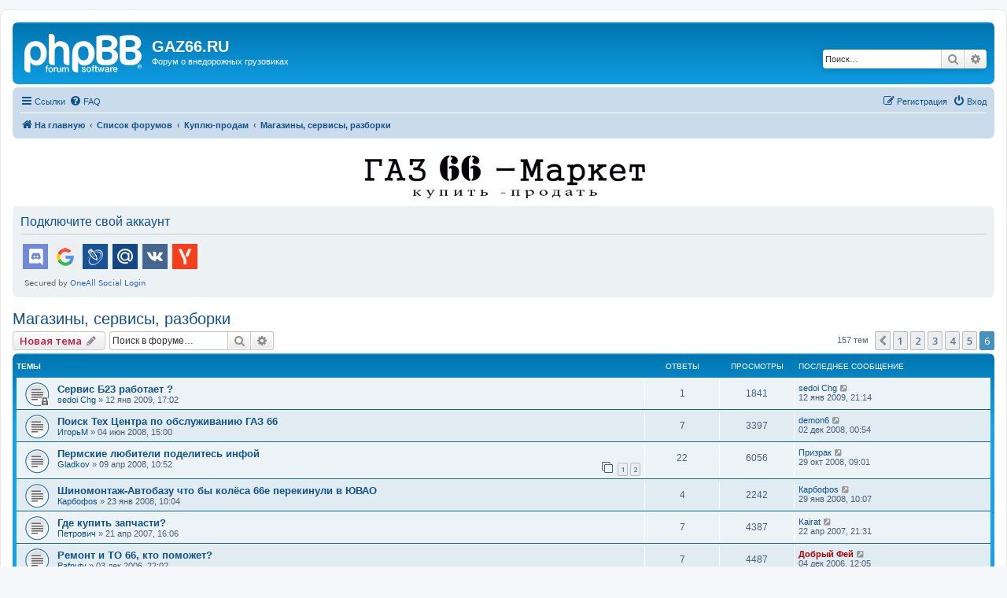

--- FILE ---
content_type: text/html; charset=UTF-8
request_url: https://gaz66.ru/forum3/viewforum.php?f=48&start=150
body_size: 9696
content:
<!DOCTYPE html>
<html dir="ltr" lang="ru">
<head>
<meta charset="utf-8" />
<meta http-equiv="X-UA-Compatible" content="IE=edge">
<meta name="viewport" content="width=device-width, initial-scale=1" />

<title>Магазины, сервисы, разборки - Страница 6 - GAZ66.RU</title>

	<link rel="alternate" type="application/atom+xml" title="Канал - GAZ66.RU" href="/forum3/app.php/feed?sid=00b170e2fe494cc2bd26dc8c1d79bf1e">	<link rel="alternate" type="application/atom+xml" title="Канал - Новости" href="/forum3/app.php/feed/news?sid=00b170e2fe494cc2bd26dc8c1d79bf1e">	<link rel="alternate" type="application/atom+xml" title="Канал - Все форумы" href="/forum3/app.php/feed/forums?sid=00b170e2fe494cc2bd26dc8c1d79bf1e">	<link rel="alternate" type="application/atom+xml" title="Канал - Новые темы" href="/forum3/app.php/feed/topics?sid=00b170e2fe494cc2bd26dc8c1d79bf1e">	<link rel="alternate" type="application/atom+xml" title="Канал - Активные темы" href="/forum3/app.php/feed/topics_active?sid=00b170e2fe494cc2bd26dc8c1d79bf1e">			
	<link rel="canonical" href="https://gaz66.ru/forum3/viewforum.php?f=48&amp;start=150">

<!--
	phpBB style name: prosilver
	Based on style:   prosilver (this is the default phpBB3 style)
	Original author:  Tom Beddard ( http://www.subBlue.com/ )
	Modified by:
-->

<script>
	WebFontConfig = {
		google: {
			families: ['Open+Sans:300,300i,400,400i,600,600i,700,700i,800,800i&subset=cyrillic,cyrillic-ext,greek,greek-ext,latin-ext,vietnamese']
		}
	};

	(function(d) {
		var wf = d.createElement('script'), s = d.scripts[0];
		wf.src = 'https://cdn.jsdelivr.net/npm/webfontloader@1.6.28/webfontloader.min.js';
		wf.async = true;
		s.parentNode.insertBefore(wf, s);
	})(document);
</script>
<link href="https://maxcdn.bootstrapcdn.com/font-awesome/4.7.0/css/font-awesome.min.css" rel="stylesheet">
<link href="./styles/prosilver/theme/stylesheet.css?assets_version=278" rel="stylesheet">
<link href="./styles/prosilver/theme/ru/stylesheet.css?assets_version=278" rel="stylesheet">




<!--[if lte IE 9]>
	<link href="./styles/prosilver/theme/tweaks.css?assets_version=278" rel="stylesheet">
<![endif]-->

	
<link href="./ext/forumflair/lftsdpstprfls/styles/prosilver/theme/lftsdpstprfls.css?assets_version=278" rel="stylesheet" media="screen">
<link href="./ext/phpbb/ads/styles/all/theme/phpbbads.css?assets_version=278" rel="stylesheet" media="screen">


 
		<!-- OneAll Social Login : http://www.oneall.com //-->
		<script type="text/javascript">
			// <![CDATA[		
				(function () {
					var oa = document.createElement('script'); oa.type = 'text/javascript'; 
					oa.async = true; oa.src = '//gaz66ru.api.oneall.com/socialize/library.js';
					var s = document.getElementsByTagName('script')[0]; s.parentNode.insertBefore(oa, s);
				})();
			// ]]>
		</script>


</head>
<body id="phpbb" class="nojs notouch section-viewforum ltr ">


<div id="wrap" class="wrap">
	<a id="top" class="top-anchor" accesskey="t"></a>
	<div id="page-header">
		<div class="headerbar" role="banner">
					<div class="inner">

			<div id="site-description" class="site-description">
		<a id="logo" class="logo" href="https://gaz66.ru/forum3/index.php" title="На главную">
					<span class="site_logo"></span>
				</a>
				<h1>GAZ66.RU</h1>
				<p>Форум о внедорожных грузовиках</p>
				<p class="skiplink"><a href="#start_here">Пропустить</a></p>
			</div>

									<div id="search-box" class="search-box search-header" role="search">
				<form action="./search.php?sid=00b170e2fe494cc2bd26dc8c1d79bf1e" method="get" id="search">
				<fieldset>
					<input name="keywords" id="keywords" type="search" maxlength="128" title="Ключевые слова" class="inputbox search tiny" size="20" value="" placeholder="Поиск…" />
					<button class="button button-search" type="submit" title="Поиск">
						<i class="icon fa-search fa-fw" aria-hidden="true"></i><span class="sr-only">Поиск</span>
					</button>
					<a href="./search.php?sid=00b170e2fe494cc2bd26dc8c1d79bf1e" class="button button-search-end" title="Расширенный поиск">
						<i class="icon fa-cog fa-fw" aria-hidden="true"></i><span class="sr-only">Расширенный поиск</span>
					</a>
					<input type="hidden" name="sid" value="00b170e2fe494cc2bd26dc8c1d79bf1e" />

				</fieldset>
				</form>
			</div>
						
			</div>
					</div>
				<div class="navbar" role="navigation">
	<div class="inner">

	<ul id="nav-main" class="nav-main linklist" role="menubar">

		<li id="quick-links" class="quick-links dropdown-container responsive-menu" data-skip-responsive="true">
			<a href="#" class="dropdown-trigger">
				<i class="icon fa-bars fa-fw" aria-hidden="true"></i><span>Ссылки</span>
			</a>
			<div class="dropdown">
				<div class="pointer"><div class="pointer-inner"></div></div>
				<ul class="dropdown-contents" role="menu">
					
											<li class="separator"></li>
																									<li>
								<a href="./search.php?search_id=unanswered&amp;sid=00b170e2fe494cc2bd26dc8c1d79bf1e" role="menuitem">
									<i class="icon fa-file-o fa-fw icon-gray" aria-hidden="true"></i><span>Темы без ответов</span>
								</a>
							</li>
							<li>
								<a href="./search.php?search_id=active_topics&amp;sid=00b170e2fe494cc2bd26dc8c1d79bf1e" role="menuitem">
									<i class="icon fa-file-o fa-fw icon-blue" aria-hidden="true"></i><span>Активные темы</span>
								</a>
							</li>
							<li class="separator"></li>
							<li>
								<a href="./search.php?sid=00b170e2fe494cc2bd26dc8c1d79bf1e" role="menuitem">
									<i class="icon fa-search fa-fw" aria-hidden="true"></i><span>Поиск</span>
								</a>
							</li>
					
										<li class="separator"></li>

									</ul>
			</div>
		</li>

				<li data-skip-responsive="true">
			<a href="/forum3/app.php/help/faq?sid=00b170e2fe494cc2bd26dc8c1d79bf1e" rel="help" title="Часто задаваемые вопросы" role="menuitem">
				<i class="icon fa-question-circle fa-fw" aria-hidden="true"></i><span>FAQ</span>
			</a>
		</li>
						
			<li class="rightside"  data-skip-responsive="true">
			<a href="./ucp.php?mode=login&amp;redirect=viewforum.php%3Ff%3D48%26start%3D150&amp;sid=00b170e2fe494cc2bd26dc8c1d79bf1e" title="Вход" accesskey="x" role="menuitem">
				<i class="icon fa-power-off fa-fw" aria-hidden="true"></i><span>Вход</span>
			</a>
		</li>
					<li class="rightside" data-skip-responsive="true">
				<a href="./ucp.php?mode=register&amp;sid=00b170e2fe494cc2bd26dc8c1d79bf1e" role="menuitem">
					<i class="icon fa-pencil-square-o  fa-fw" aria-hidden="true"></i><span>Регистрация</span>
				</a>
			</li>
						</ul>

	<ul id="nav-breadcrumbs" class="nav-breadcrumbs linklist navlinks" role="menubar">
				
		
		<li class="breadcrumbs" itemscope itemtype="https://schema.org/BreadcrumbList">

							<span class="crumb" itemtype="https://schema.org/ListItem" itemprop="itemListElement" itemscope><a itemprop="item" href="https://gaz66.ru/forum3/index.php" data-navbar-reference="home"><i class="icon fa-home fa-fw" aria-hidden="true"></i><span itemprop="name">На главную</span></a><meta itemprop="position" content="1" /></span>
			
							<span class="crumb" itemtype="https://schema.org/ListItem" itemprop="itemListElement" itemscope><a itemprop="item" href="./index.php?sid=00b170e2fe494cc2bd26dc8c1d79bf1e" accesskey="h" data-navbar-reference="index"><span itemprop="name">Список форумов</span></a><meta itemprop="position" content="2" /></span>

											
								<span class="crumb" itemtype="https://schema.org/ListItem" itemprop="itemListElement" itemscope data-forum-id="47"><a itemprop="item" href="./viewforum.php?f=47&amp;sid=00b170e2fe494cc2bd26dc8c1d79bf1e"><span itemprop="name">Куплю-продам</span></a><meta itemprop="position" content="3" /></span>
															
								<span class="crumb" itemtype="https://schema.org/ListItem" itemprop="itemListElement" itemscope data-forum-id="48"><a itemprop="item" href="./viewforum.php?f=48&amp;sid=00b170e2fe494cc2bd26dc8c1d79bf1e"><span itemprop="name">Магазины, сервисы, разборки</span></a><meta itemprop="position" content="4" /></span>
							
					</li>

		
					<li class="rightside responsive-search">
				<a href="./search.php?sid=00b170e2fe494cc2bd26dc8c1d79bf1e" title="Параметры расширенного поиска" role="menuitem">
					<i class="icon fa-search fa-fw" aria-hidden="true"></i><span class="sr-only">Поиск</span>
				</a>
			</li>
			</ul>

	</div>
</div>
	</div>

		<div class="phpbb-ads-center" style="margin: 10px 0;" data-phpbb-ads-id="1">
		<a href="https://market2.gaz66.ru"><img src="https://gaz66.ru/b1.jpg" width="400"></a>
	</div>

	<a id="start_here" class="anchor"></a>
	<div id="page-body" class="page-body" role="main">
		
		 
	<div class="panel">
		<div class="inner">
			<div class="content">
									<h2 class="login-title">Подключите свой аккаунт</h2>
								<div class="oneall_social_login_providers" id="oneall_social_login_overall_header_content_before_803531"></div>
					<!-- OneAll Social Login : http://www.oneall.com //-->
					<script type="text/javascript">
						// <![CDATA[					            
							var _oneall = _oneall || [];
							_oneall.push(['social_login', 'set_providers', ['discord','google','livejournal','mailru','vkontakte','yandex']]);	
							_oneall.push(['social_login', 'set_callback_uri', 'https://gaz66.ru/forum3/viewforum.php?f=48&start=150']);				
							_oneall.push(['social_login', 'set_custom_css_uri', (("https:" == document.location.protocol) ? "https://secure" : "http://public") + '.oneallcdn.com/css/api/socialize/themes/phpbb/default.css']);
							_oneall.push(['social_login', 'do_render_ui', 'oneall_social_login_overall_header_content_before_803531']);
						// ]]>
					</script>		
			</div>
		</div>
</div>
	<script>
		var u_phpbb_ads_click = '\/forum3\/app.php\/adsclick\/0';
	</script>
	<h2 class="forum-title"><a href="./viewforum.php?f=48&amp;start=150&amp;sid=00b170e2fe494cc2bd26dc8c1d79bf1e">Магазины, сервисы, разборки</a></h2>
<div>
	<!-- NOTE: remove the style="display: none" when you want to have the forum description on the forum body -->
	<div style="display: none !important;">Координаты магазинов запчастей и мест добычи деталек, отзывы, комментарии.<br /></div>	</div>



	<div class="action-bar bar-top">

				
		<a href="./posting.php?mode=post&amp;f=48&amp;sid=00b170e2fe494cc2bd26dc8c1d79bf1e" class="button" title="Новая тема">
							<span>Новая тема</span> <i class="icon fa-pencil fa-fw" aria-hidden="true"></i>
					</a>
				
			<div class="search-box" role="search">
			<form method="get" id="forum-search" action="./search.php?sid=00b170e2fe494cc2bd26dc8c1d79bf1e">
			<fieldset>
				<input class="inputbox search tiny" type="search" name="keywords" id="search_keywords" size="20" placeholder="Поиск в форуме…" />
				<button class="button button-search" type="submit" title="Поиск">
					<i class="icon fa-search fa-fw" aria-hidden="true"></i><span class="sr-only">Поиск</span>
				</button>
				<a href="./search.php?fid%5B%5D=48&amp;sid=00b170e2fe494cc2bd26dc8c1d79bf1e" class="button button-search-end" title="Расширенный поиск">
					<i class="icon fa-cog fa-fw" aria-hidden="true"></i><span class="sr-only">Расширенный поиск</span>
				</a>
				<input type="hidden" name="fid[0]" value="48" />
<input type="hidden" name="sid" value="00b170e2fe494cc2bd26dc8c1d79bf1e" />

			</fieldset>
			</form>
		</div>
	
	<div class="pagination">
				157 тем
					<ul>
			<li class="arrow previous"><a class="button button-icon-only" href="./viewforum.php?f=48&amp;sid=00b170e2fe494cc2bd26dc8c1d79bf1e&amp;start=120" rel="prev" role="button"><i class="icon fa-chevron-left fa-fw" aria-hidden="true"></i><span class="sr-only">Пред.</span></a></li>
				<li><a class="button" href="./viewforum.php?f=48&amp;sid=00b170e2fe494cc2bd26dc8c1d79bf1e" role="button">1</a></li>
				<li><a class="button" href="./viewforum.php?f=48&amp;sid=00b170e2fe494cc2bd26dc8c1d79bf1e&amp;start=30" role="button">2</a></li>
				<li><a class="button" href="./viewforum.php?f=48&amp;sid=00b170e2fe494cc2bd26dc8c1d79bf1e&amp;start=60" role="button">3</a></li>
				<li><a class="button" href="./viewforum.php?f=48&amp;sid=00b170e2fe494cc2bd26dc8c1d79bf1e&amp;start=90" role="button">4</a></li>
				<li><a class="button" href="./viewforum.php?f=48&amp;sid=00b170e2fe494cc2bd26dc8c1d79bf1e&amp;start=120" role="button">5</a></li>
			<li class="active"><span>6</span></li>
	</ul>
			</div>

	</div>




	
			<div class="forumbg">
		<div class="inner">
		<ul class="topiclist">
			<li class="header">
				<dl class="row-item">
					<dt><div class="list-inner">Темы</div></dt>
					<dd class="posts">Ответы</dd>
					<dd class="views">Просмотры</dd>
					<dd class="lastpost"><span>Последнее сообщение</span></dd>
				</dl>
			</li>
		</ul>
		<ul class="topiclist topics">
	
				<li class="row bg1">
						<dl class="row-item topic_read_locked">
				<dt title="Эта тема закрыта, вы не можете редактировать и оставлять сообщения в ней.">
										<div class="list-inner">
																		<a href="./viewtopic.php?t=6578&amp;sid=00b170e2fe494cc2bd26dc8c1d79bf1e" class="topictitle">Сервис Б23 работает ?</a>																								<br />
						
												<div class="responsive-show" style="display: none;">
							Последнее сообщение  <a href="./memberlist.php?mode=viewprofile&amp;u=7851&amp;sid=00b170e2fe494cc2bd26dc8c1d79bf1e" class="username">sedoi Chg</a> &laquo; <a href="./viewtopic.php?p=39401&amp;sid=00b170e2fe494cc2bd26dc8c1d79bf1e#p39401" title="Перейти к последнему сообщению"><time datetime="2009-01-12T18:14:21+00:00">12 янв 2009, 21:14</time></a>
													</div>
														<span class="responsive-show left-box" style="display: none;">Ответы: <strong>1</strong></span>
													
						<div class="topic-poster responsive-hide left-box">
																												 <a href="./memberlist.php?mode=viewprofile&amp;u=7851&amp;sid=00b170e2fe494cc2bd26dc8c1d79bf1e" class="username">sedoi Chg</a> &raquo; <time datetime="2009-01-12T14:02:34+00:00">12 янв 2009, 17:02</time>
																				</div>

						
						    					</div>
				</dt>
				<dd class="posts">1 <dfn>Ответы</dfn></dd>
				<dd class="views">1841 <dfn>Просмотры</dfn></dd>
				<dd class="lastpost">
					<span><dfn>Последнее сообщение </dfn> <a href="./memberlist.php?mode=viewprofile&amp;u=7851&amp;sid=00b170e2fe494cc2bd26dc8c1d79bf1e" class="username">sedoi Chg</a>													<a href="./viewtopic.php?p=39401&amp;sid=00b170e2fe494cc2bd26dc8c1d79bf1e#p39401" title="Перейти к последнему сообщению">
								<i class="icon fa-external-link-square fa-fw icon-lightgray icon-md" aria-hidden="true"></i><span class="sr-only"></span>
							</a>
												<br /><time datetime="2009-01-12T18:14:21+00:00">12 янв 2009, 21:14</time>
					</span>
				</dd>
			</dl>
					</li>
		
	

	
	
				<li class="row bg2">
						<dl class="row-item topic_read">
				<dt title="Нет непрочитанных сообщений">
										<div class="list-inner">
																		<a href="./viewtopic.php?t=5732&amp;sid=00b170e2fe494cc2bd26dc8c1d79bf1e" class="topictitle">Поиск Тех Центра по обслуживанию ГАЗ 66</a>																								<br />
						
												<div class="responsive-show" style="display: none;">
							Последнее сообщение  <a href="./memberlist.php?mode=viewprofile&amp;u=5602&amp;sid=00b170e2fe494cc2bd26dc8c1d79bf1e" class="username">demon6</a> &laquo; <a href="./viewtopic.php?p=36747&amp;sid=00b170e2fe494cc2bd26dc8c1d79bf1e#p36747" title="Перейти к последнему сообщению"><time datetime="2008-12-01T21:54:04+00:00">02 дек 2008, 00:54</time></a>
													</div>
														<span class="responsive-show left-box" style="display: none;">Ответы: <strong>7</strong></span>
													
						<div class="topic-poster responsive-hide left-box">
																												 <a href="./memberlist.php?mode=viewprofile&amp;u=7303&amp;sid=00b170e2fe494cc2bd26dc8c1d79bf1e" class="username">ИгорьМ</a> &raquo; <time datetime="2008-06-04T11:00:05+00:00">04 июн 2008, 15:00</time>
																				</div>

						
						    					</div>
				</dt>
				<dd class="posts">7 <dfn>Ответы</dfn></dd>
				<dd class="views">3397 <dfn>Просмотры</dfn></dd>
				<dd class="lastpost">
					<span><dfn>Последнее сообщение </dfn> <a href="./memberlist.php?mode=viewprofile&amp;u=5602&amp;sid=00b170e2fe494cc2bd26dc8c1d79bf1e" class="username">demon6</a>													<a href="./viewtopic.php?p=36747&amp;sid=00b170e2fe494cc2bd26dc8c1d79bf1e#p36747" title="Перейти к последнему сообщению">
								<i class="icon fa-external-link-square fa-fw icon-lightgray icon-md" aria-hidden="true"></i><span class="sr-only"></span>
							</a>
												<br /><time datetime="2008-12-01T21:54:04+00:00">02 дек 2008, 00:54</time>
					</span>
				</dd>
			</dl>
					</li>
		
	

	
	
				<li class="row bg1">
						<dl class="row-item topic_read">
				<dt title="Нет непрочитанных сообщений">
										<div class="list-inner">
																		<a href="./viewtopic.php?t=5507&amp;sid=00b170e2fe494cc2bd26dc8c1d79bf1e" class="topictitle">Пермские любители поделитесь инфой</a>																								<br />
						
												<div class="responsive-show" style="display: none;">
							Последнее сообщение  <a href="./memberlist.php?mode=viewprofile&amp;u=7471&amp;sid=00b170e2fe494cc2bd26dc8c1d79bf1e" class="username">Призрак</a> &laquo; <a href="./viewtopic.php?p=34413&amp;sid=00b170e2fe494cc2bd26dc8c1d79bf1e#p34413" title="Перейти к последнему сообщению"><time datetime="2008-10-29T06:01:08+00:00">29 окт 2008, 09:01</time></a>
													</div>
														<span class="responsive-show left-box" style="display: none;">Ответы: <strong>22</strong></span>
													
						<div class="topic-poster responsive-hide left-box">
																												 <a href="./memberlist.php?mode=viewprofile&amp;u=7428&amp;sid=00b170e2fe494cc2bd26dc8c1d79bf1e" class="username">Gladkov</a> &raquo; <time datetime="2008-04-09T06:52:32+00:00">09 апр 2008, 10:52</time>
																				</div>

												<div class="pagination">
							<span><i class="icon fa-clone fa-fw" aria-hidden="true"></i></span>
							<ul>
															<li><a class="button" href="./viewtopic.php?t=5507&amp;sid=00b170e2fe494cc2bd26dc8c1d79bf1e">1</a></li>
																							<li><a class="button" href="./viewtopic.php?t=5507&amp;sid=00b170e2fe494cc2bd26dc8c1d79bf1e&amp;start=20">2</a></li>
																																													</ul>
						</div>
						
						    					</div>
				</dt>
				<dd class="posts">22 <dfn>Ответы</dfn></dd>
				<dd class="views">6056 <dfn>Просмотры</dfn></dd>
				<dd class="lastpost">
					<span><dfn>Последнее сообщение </dfn> <a href="./memberlist.php?mode=viewprofile&amp;u=7471&amp;sid=00b170e2fe494cc2bd26dc8c1d79bf1e" class="username">Призрак</a>													<a href="./viewtopic.php?p=34413&amp;sid=00b170e2fe494cc2bd26dc8c1d79bf1e#p34413" title="Перейти к последнему сообщению">
								<i class="icon fa-external-link-square fa-fw icon-lightgray icon-md" aria-hidden="true"></i><span class="sr-only"></span>
							</a>
												<br /><time datetime="2008-10-29T06:01:08+00:00">29 окт 2008, 09:01</time>
					</span>
				</dd>
			</dl>
					</li>
		
	

	
	
				<li class="row bg2">
						<dl class="row-item topic_read">
				<dt title="Нет непрочитанных сообщений">
										<div class="list-inner">
																		<a href="./viewtopic.php?t=5289&amp;sid=00b170e2fe494cc2bd26dc8c1d79bf1e" class="topictitle">Шиномонтаж-Автобазу что бы колёса 66е перекинули в ЮВАО</a>																								<br />
						
												<div class="responsive-show" style="display: none;">
							Последнее сообщение  <a href="./memberlist.php?mode=viewprofile&amp;u=7053&amp;sid=00b170e2fe494cc2bd26dc8c1d79bf1e" class="username">Карбофоs</a> &laquo; <a href="./viewtopic.php?p=21900&amp;sid=00b170e2fe494cc2bd26dc8c1d79bf1e#p21900" title="Перейти к последнему сообщению"><time datetime="2008-01-29T07:07:11+00:00">29 янв 2008, 10:07</time></a>
													</div>
														<span class="responsive-show left-box" style="display: none;">Ответы: <strong>4</strong></span>
													
						<div class="topic-poster responsive-hide left-box">
																												 <a href="./memberlist.php?mode=viewprofile&amp;u=7053&amp;sid=00b170e2fe494cc2bd26dc8c1d79bf1e" class="username">Карбофоs</a> &raquo; <time datetime="2008-01-23T07:04:09+00:00">23 янв 2008, 10:04</time>
																				</div>

						
						    					</div>
				</dt>
				<dd class="posts">4 <dfn>Ответы</dfn></dd>
				<dd class="views">2242 <dfn>Просмотры</dfn></dd>
				<dd class="lastpost">
					<span><dfn>Последнее сообщение </dfn> <a href="./memberlist.php?mode=viewprofile&amp;u=7053&amp;sid=00b170e2fe494cc2bd26dc8c1d79bf1e" class="username">Карбофоs</a>													<a href="./viewtopic.php?p=21900&amp;sid=00b170e2fe494cc2bd26dc8c1d79bf1e#p21900" title="Перейти к последнему сообщению">
								<i class="icon fa-external-link-square fa-fw icon-lightgray icon-md" aria-hidden="true"></i><span class="sr-only"></span>
							</a>
												<br /><time datetime="2008-01-29T07:07:11+00:00">29 янв 2008, 10:07</time>
					</span>
				</dd>
			</dl>
					</li>
		
	

	
	
				<li class="row bg1">
						<dl class="row-item topic_read">
				<dt title="Нет непрочитанных сообщений">
										<div class="list-inner">
																		<a href="./viewtopic.php?t=2925&amp;sid=00b170e2fe494cc2bd26dc8c1d79bf1e" class="topictitle">Где купить запчасти?</a>																								<br />
						
												<div class="responsive-show" style="display: none;">
							Последнее сообщение  <a href="./memberlist.php?mode=viewprofile&amp;u=138&amp;sid=00b170e2fe494cc2bd26dc8c1d79bf1e" class="username">Kairat</a> &laquo; <a href="./viewtopic.php?p=13047&amp;sid=00b170e2fe494cc2bd26dc8c1d79bf1e#p13047" title="Перейти к последнему сообщению"><time datetime="2007-04-22T17:31:14+00:00">22 апр 2007, 21:31</time></a>
													</div>
														<span class="responsive-show left-box" style="display: none;">Ответы: <strong>7</strong></span>
													
						<div class="topic-poster responsive-hide left-box">
																												 <a href="./memberlist.php?mode=viewprofile&amp;u=3092&amp;sid=00b170e2fe494cc2bd26dc8c1d79bf1e" class="username">Петрович</a> &raquo; <time datetime="2007-04-21T12:06:44+00:00">21 апр 2007, 16:06</time>
																				</div>

						
						    					</div>
				</dt>
				<dd class="posts">7 <dfn>Ответы</dfn></dd>
				<dd class="views">4387 <dfn>Просмотры</dfn></dd>
				<dd class="lastpost">
					<span><dfn>Последнее сообщение </dfn> <a href="./memberlist.php?mode=viewprofile&amp;u=138&amp;sid=00b170e2fe494cc2bd26dc8c1d79bf1e" class="username">Kairat</a>													<a href="./viewtopic.php?p=13047&amp;sid=00b170e2fe494cc2bd26dc8c1d79bf1e#p13047" title="Перейти к последнему сообщению">
								<i class="icon fa-external-link-square fa-fw icon-lightgray icon-md" aria-hidden="true"></i><span class="sr-only"></span>
							</a>
												<br /><time datetime="2007-04-22T17:31:14+00:00">22 апр 2007, 21:31</time>
					</span>
				</dd>
			</dl>
					</li>
		
	

	
	
				<li class="row bg2">
						<dl class="row-item topic_read">
				<dt title="Нет непрочитанных сообщений">
										<div class="list-inner">
																		<a href="./viewtopic.php?t=1915&amp;sid=00b170e2fe494cc2bd26dc8c1d79bf1e" class="topictitle">Ремонт и ТО 66, кто поможет?</a>																								<br />
						
												<div class="responsive-show" style="display: none;">
							Последнее сообщение  <a href="./memberlist.php?mode=viewprofile&amp;u=3&amp;sid=00b170e2fe494cc2bd26dc8c1d79bf1e" style="color: #AA0000;" class="username-coloured">Добрый Фей</a> &laquo; <a href="./viewtopic.php?p=8855&amp;sid=00b170e2fe494cc2bd26dc8c1d79bf1e#p8855" title="Перейти к последнему сообщению"><time datetime="2006-12-04T09:05:54+00:00">04 дек 2006, 12:05</time></a>
													</div>
														<span class="responsive-show left-box" style="display: none;">Ответы: <strong>7</strong></span>
													
						<div class="topic-poster responsive-hide left-box">
																												 <a href="./memberlist.php?mode=viewprofile&amp;u=1477&amp;sid=00b170e2fe494cc2bd26dc8c1d79bf1e" class="username">Pafnuty</a> &raquo; <time datetime="2006-12-03T19:02:49+00:00">03 дек 2006, 22:02</time>
																				</div>

						
						    					</div>
				</dt>
				<dd class="posts">7 <dfn>Ответы</dfn></dd>
				<dd class="views">4487 <dfn>Просмотры</dfn></dd>
				<dd class="lastpost">
					<span><dfn>Последнее сообщение </dfn> <a href="./memberlist.php?mode=viewprofile&amp;u=3&amp;sid=00b170e2fe494cc2bd26dc8c1d79bf1e" style="color: #AA0000;" class="username-coloured">Добрый Фей</a>													<a href="./viewtopic.php?p=8855&amp;sid=00b170e2fe494cc2bd26dc8c1d79bf1e#p8855" title="Перейти к последнему сообщению">
								<i class="icon fa-external-link-square fa-fw icon-lightgray icon-md" aria-hidden="true"></i><span class="sr-only"></span>
							</a>
												<br /><time datetime="2006-12-04T09:05:54+00:00">04 дек 2006, 12:05</time>
					</span>
				</dd>
			</dl>
					</li>
		
	

	
	
				<li class="row bg1">
						<dl class="row-item topic_read">
				<dt title="Нет непрочитанных сообщений">
										<div class="list-inner">
																		<a href="./viewtopic.php?t=13&amp;sid=00b170e2fe494cc2bd26dc8c1d79bf1e" class="topictitle">Здравствуйте,Подскажите хороший магазин запчастей на шишигу</a>																								<br />
						
												<div class="responsive-show" style="display: none;">
							Последнее сообщение  <a href="./memberlist.php?mode=viewprofile&amp;u=2&amp;sid=00b170e2fe494cc2bd26dc8c1d79bf1e" style="color: #669933;" class="username-coloured">gaz66ru9</a> &laquo; <a href="./viewtopic.php?p=24&amp;sid=00b170e2fe494cc2bd26dc8c1d79bf1e#p24" title="Перейти к последнему сообщению"><time datetime="2004-12-15T06:35:36+00:00">15 дек 2004, 09:35</time></a>
													</div>
														<span class="responsive-show left-box" style="display: none;">Ответы: <strong>1</strong></span>
													
						<div class="topic-poster responsive-hide left-box">
																												 <span class="username">Сергей</span> &raquo; <time datetime="2004-12-13T23:40:30+00:00">14 дек 2004, 02:40</time>
																				</div>

						
						    					</div>
				</dt>
				<dd class="posts">1 <dfn>Ответы</dfn></dd>
				<dd class="views">3584 <dfn>Просмотры</dfn></dd>
				<dd class="lastpost">
					<span><dfn>Последнее сообщение </dfn> <a href="./memberlist.php?mode=viewprofile&amp;u=2&amp;sid=00b170e2fe494cc2bd26dc8c1d79bf1e" style="color: #669933;" class="username-coloured">gaz66ru9</a>													<a href="./viewtopic.php?p=24&amp;sid=00b170e2fe494cc2bd26dc8c1d79bf1e#p24" title="Перейти к последнему сообщению">
								<i class="icon fa-external-link-square fa-fw icon-lightgray icon-md" aria-hidden="true"></i><span class="sr-only"></span>
							</a>
												<br /><time datetime="2004-12-15T06:35:36+00:00">15 дек 2004, 09:35</time>
					</span>
				</dd>
			</dl>
					</li>
		
				</ul>
		</div>
	</div>
	

	<div class="action-bar bar-bottom">
					
			<a href="./posting.php?mode=post&amp;f=48&amp;sid=00b170e2fe494cc2bd26dc8c1d79bf1e" class="button" title="Новая тема">
							<span>Новая тема</span> <i class="icon fa-pencil fa-fw" aria-hidden="true"></i>
						</a>

					
					<form method="post" action="./viewforum.php?f=48&amp;start=150&amp;sid=00b170e2fe494cc2bd26dc8c1d79bf1e">
			<div class="dropdown-container dropdown-container-left dropdown-button-control sort-tools">
	<span title="Настройки отображения и сортировки" class="button button-secondary dropdown-trigger dropdown-select">
		<i class="icon fa-sort-amount-asc fa-fw" aria-hidden="true"></i>
		<span class="caret"><i class="icon fa-sort-down fa-fw" aria-hidden="true"></i></span>
	</span>
	<div class="dropdown hidden">
		<div class="pointer"><div class="pointer-inner"></div></div>
		<div class="dropdown-contents">
			<fieldset class="display-options">
							<label>Показать: <select name="st" id="st"><option value="0" selected="selected">Все темы</option><option value="1">1 день</option><option value="7">7 дней</option><option value="14">2 недели</option><option value="30">1 месяц</option><option value="90">3 месяца</option><option value="180">6 месяцев</option><option value="365">1 год</option></select></label>
								<label>Поле сортировки: <select name="sk" id="sk"><option value="a">Автор</option><option value="t" selected="selected">Время размещения</option><option value="r">Ответы</option><option value="s">Заголовок</option><option value="v">Просмотры</option></select></label>
				<label>Порядок: <select name="sd" id="sd"><option value="a">по возрастанию</option><option value="d" selected="selected">по убыванию</option></select></label>
								<hr class="dashed" />
				<input type="submit" class="button2" name="sort" value="Перейти" />
						</fieldset>
		</div>
	</div>
</div>
			</form>
		
		<div class="pagination">
						157 тем
							<ul>
			<li class="arrow previous"><a class="button button-icon-only" href="./viewforum.php?f=48&amp;sid=00b170e2fe494cc2bd26dc8c1d79bf1e&amp;start=120" rel="prev" role="button"><i class="icon fa-chevron-left fa-fw" aria-hidden="true"></i><span class="sr-only">Пред.</span></a></li>
				<li><a class="button" href="./viewforum.php?f=48&amp;sid=00b170e2fe494cc2bd26dc8c1d79bf1e" role="button">1</a></li>
				<li><a class="button" href="./viewforum.php?f=48&amp;sid=00b170e2fe494cc2bd26dc8c1d79bf1e&amp;start=30" role="button">2</a></li>
				<li><a class="button" href="./viewforum.php?f=48&amp;sid=00b170e2fe494cc2bd26dc8c1d79bf1e&amp;start=60" role="button">3</a></li>
				<li><a class="button" href="./viewforum.php?f=48&amp;sid=00b170e2fe494cc2bd26dc8c1d79bf1e&amp;start=90" role="button">4</a></li>
				<li><a class="button" href="./viewforum.php?f=48&amp;sid=00b170e2fe494cc2bd26dc8c1d79bf1e&amp;start=120" role="button">5</a></li>
			<li class="active"><span>6</span></li>
	</ul>
					</div>
	</div>


<div class="action-bar actions-jump">
		<p class="jumpbox-return">
		<a href="./index.php?sid=00b170e2fe494cc2bd26dc8c1d79bf1e" class="left-box arrow-left" accesskey="r">
			<i class="icon fa-angle-left fa-fw icon-black" aria-hidden="true"></i><span>Вернуться к списку форумов</span>
		</a>
	</p>
	
		<div class="jumpbox dropdown-container dropdown-container-right dropdown-up dropdown-left dropdown-button-control" id="jumpbox">
			<span title="Перейти" class="button button-secondary dropdown-trigger dropdown-select">
				<span>Перейти</span>
				<span class="caret"><i class="icon fa-sort-down fa-fw" aria-hidden="true"></i></span>
			</span>
		<div class="dropdown">
			<div class="pointer"><div class="pointer-inner"></div></div>
			<ul class="dropdown-contents">
																				<li><a href="./viewforum.php?f=25&amp;sid=00b170e2fe494cc2bd26dc8c1d79bf1e" class="jumpbox-cat-link"> <span> Железо</span></a></li>
																<li><a href="./viewforum.php?f=74&amp;sid=00b170e2fe494cc2bd26dc8c1d79bf1e" class="jumpbox-sub-link"><span class="spacer"></span> <span>&#8627; &nbsp; ГАЗ-66</span></a></li>
																<li><a href="./viewforum.php?f=13&amp;sid=00b170e2fe494cc2bd26dc8c1d79bf1e" class="jumpbox-sub-link"><span class="spacer"></span><span class="spacer"></span> <span>&#8627; &nbsp; Бензиновые двигатели</span></a></li>
																<li><a href="./viewforum.php?f=41&amp;sid=00b170e2fe494cc2bd26dc8c1d79bf1e" class="jumpbox-sub-link"><span class="spacer"></span><span class="spacer"></span><span class="spacer"></span> <span>&#8627; &nbsp; Двигатель</span></a></li>
																<li><a href="./viewforum.php?f=42&amp;sid=00b170e2fe494cc2bd26dc8c1d79bf1e" class="jumpbox-sub-link"><span class="spacer"></span><span class="spacer"></span><span class="spacer"></span> <span>&#8627; &nbsp; Система питания</span></a></li>
																<li><a href="./viewforum.php?f=43&amp;sid=00b170e2fe494cc2bd26dc8c1d79bf1e" class="jumpbox-sub-link"><span class="spacer"></span><span class="spacer"></span><span class="spacer"></span> <span>&#8627; &nbsp; Система выпуска</span></a></li>
																<li><a href="./viewforum.php?f=44&amp;sid=00b170e2fe494cc2bd26dc8c1d79bf1e" class="jumpbox-sub-link"><span class="spacer"></span><span class="spacer"></span><span class="spacer"></span> <span>&#8627; &nbsp; Система охлаждения</span></a></li>
																<li><a href="./viewforum.php?f=98&amp;sid=00b170e2fe494cc2bd26dc8c1d79bf1e" class="jumpbox-sub-link"><span class="spacer"></span><span class="spacer"></span><span class="spacer"></span> <span>&#8627; &nbsp; Система смазки</span></a></li>
																<li><a href="./viewforum.php?f=12&amp;sid=00b170e2fe494cc2bd26dc8c1d79bf1e" class="jumpbox-sub-link"><span class="spacer"></span><span class="spacer"></span> <span>&#8627; &nbsp; Электрика</span></a></li>
																<li><a href="./viewforum.php?f=37&amp;sid=00b170e2fe494cc2bd26dc8c1d79bf1e" class="jumpbox-sub-link"><span class="spacer"></span><span class="spacer"></span><span class="spacer"></span> <span>&#8627; &nbsp; Система освещения</span></a></li>
																<li><a href="./viewforum.php?f=45&amp;sid=00b170e2fe494cc2bd26dc8c1d79bf1e" class="jumpbox-sub-link"><span class="spacer"></span><span class="spacer"></span><span class="spacer"></span> <span>&#8627; &nbsp; Система зажигания</span></a></li>
																<li><a href="./viewforum.php?f=11&amp;sid=00b170e2fe494cc2bd26dc8c1d79bf1e" class="jumpbox-sub-link"><span class="spacer"></span><span class="spacer"></span> <span>&#8627; &nbsp; Ходовая</span></a></li>
																<li><a href="./viewforum.php?f=29&amp;sid=00b170e2fe494cc2bd26dc8c1d79bf1e" class="jumpbox-sub-link"><span class="spacer"></span><span class="spacer"></span><span class="spacer"></span> <span>&#8627; &nbsp; Трансмиссия</span></a></li>
																<li><a href="./viewforum.php?f=30&amp;sid=00b170e2fe494cc2bd26dc8c1d79bf1e" class="jumpbox-sub-link"><span class="spacer"></span><span class="spacer"></span><span class="spacer"></span> <span>&#8627; &nbsp; Механизмы управления</span></a></li>
																<li><a href="./viewforum.php?f=31&amp;sid=00b170e2fe494cc2bd26dc8c1d79bf1e" class="jumpbox-sub-link"><span class="spacer"></span><span class="spacer"></span><span class="spacer"></span> <span>&#8627; &nbsp; Ходовая часть</span></a></li>
																<li><a href="./viewforum.php?f=32&amp;sid=00b170e2fe494cc2bd26dc8c1d79bf1e" class="jumpbox-sub-link"><span class="spacer"></span><span class="spacer"></span><span class="spacer"></span> <span>&#8627; &nbsp; Система регулирования давления в шинах</span></a></li>
																<li><a href="./viewforum.php?f=14&amp;sid=00b170e2fe494cc2bd26dc8c1d79bf1e" class="jumpbox-sub-link"><span class="spacer"></span><span class="spacer"></span> <span>&#8627; &nbsp; Кабина, рама, борт</span></a></li>
																<li><a href="./viewforum.php?f=55&amp;sid=00b170e2fe494cc2bd26dc8c1d79bf1e" class="jumpbox-sub-link"><span class="spacer"></span> <span>&#8627; &nbsp; Урал</span></a></li>
																<li><a href="./viewforum.php?f=71&amp;sid=00b170e2fe494cc2bd26dc8c1d79bf1e" class="jumpbox-sub-link"><span class="spacer"></span><span class="spacer"></span> <span>&#8627; &nbsp; Двигатель</span></a></li>
																<li><a href="./viewforum.php?f=72&amp;sid=00b170e2fe494cc2bd26dc8c1d79bf1e" class="jumpbox-sub-link"><span class="spacer"></span><span class="spacer"></span> <span>&#8627; &nbsp; Трансмиссия и системы управления</span></a></li>
																<li><a href="./viewforum.php?f=73&amp;sid=00b170e2fe494cc2bd26dc8c1d79bf1e" class="jumpbox-sub-link"><span class="spacer"></span><span class="spacer"></span> <span>&#8627; &nbsp; Кузов, кабина</span></a></li>
																<li><a href="./viewforum.php?f=52&amp;sid=00b170e2fe494cc2bd26dc8c1d79bf1e" class="jumpbox-sub-link"><span class="spacer"></span> <span>&#8627; &nbsp; ЗиЛ</span></a></li>
																<li><a href="./viewforum.php?f=76&amp;sid=00b170e2fe494cc2bd26dc8c1d79bf1e" class="jumpbox-sub-link"><span class="spacer"></span><span class="spacer"></span> <span>&#8627; &nbsp; Двигатель</span></a></li>
																<li><a href="./viewforum.php?f=77&amp;sid=00b170e2fe494cc2bd26dc8c1d79bf1e" class="jumpbox-sub-link"><span class="spacer"></span><span class="spacer"></span> <span>&#8627; &nbsp; Трансмиссия и системы управления</span></a></li>
																<li><a href="./viewforum.php?f=78&amp;sid=00b170e2fe494cc2bd26dc8c1d79bf1e" class="jumpbox-sub-link"><span class="spacer"></span><span class="spacer"></span> <span>&#8627; &nbsp; Кузов, кабина</span></a></li>
																<li><a href="./viewforum.php?f=82&amp;sid=00b170e2fe494cc2bd26dc8c1d79bf1e" class="jumpbox-sub-link"><span class="spacer"></span> <span>&#8627; &nbsp; Unimog</span></a></li>
																<li><a href="./viewforum.php?f=83&amp;sid=00b170e2fe494cc2bd26dc8c1d79bf1e" class="jumpbox-sub-link"><span class="spacer"></span> <span>&#8627; &nbsp; TATRA</span></a></li>
																<li><a href="./viewforum.php?f=99&amp;sid=00b170e2fe494cc2bd26dc8c1d79bf1e" class="jumpbox-sub-link"><span class="spacer"></span> <span>&#8627; &nbsp; КАЗ 4540 и прочие</span></a></li>
																<li><a href="./viewforum.php?f=17&amp;sid=00b170e2fe494cc2bd26dc8c1d79bf1e" class="jumpbox-sub-link"><span class="spacer"></span> <span>&#8627; &nbsp; Дизельные двигатели</span></a></li>
																<li><a href="./viewforum.php?f=28&amp;sid=00b170e2fe494cc2bd26dc8c1d79bf1e" class="jumpbox-sub-link"><span class="spacer"></span><span class="spacer"></span> <span>&#8627; &nbsp; Д24Х и модификации</span></a></li>
																<li><a href="./viewforum.php?f=2&amp;sid=00b170e2fe494cc2bd26dc8c1d79bf1e" class="jumpbox-sub-link"><span class="spacer"></span> <span>&#8627; &nbsp; Технический форум</span></a></li>
																<li><a href="./viewforum.php?f=35&amp;sid=00b170e2fe494cc2bd26dc8c1d79bf1e" class="jumpbox-sub-link"><span class="spacer"></span><span class="spacer"></span> <span>&#8627; &nbsp; Лебедки, КОМы, блоки, крановое оборудование</span></a></li>
																<li><a href="./viewforum.php?f=33&amp;sid=00b170e2fe494cc2bd26dc8c1d79bf1e" class="jumpbox-sub-link"><span class="spacer"></span><span class="spacer"></span> <span>&#8627; &nbsp; КУНГи, вахтовки, фургоны</span></a></li>
																<li><a href="./viewforum.php?f=15&amp;sid=00b170e2fe494cc2bd26dc8c1d79bf1e" class="jumpbox-sub-link"><span class="spacer"></span><span class="spacer"></span> <span>&#8627; &nbsp; Инструмент, специальное и дополнительное оборудование</span></a></li>
																<li><a href="./viewforum.php?f=36&amp;sid=00b170e2fe494cc2bd26dc8c1d79bf1e" class="jumpbox-sub-link"><span class="spacer"></span><span class="spacer"></span> <span>&#8627; &nbsp; Отопление, вентиляция, кондиционирование</span></a></li>
																<li><a href="./viewforum.php?f=46&amp;sid=00b170e2fe494cc2bd26dc8c1d79bf1e" class="jumpbox-sub-link"><span class="spacer"></span><span class="spacer"></span> <span>&#8627; &nbsp; Радиосвязь, навигаторы.</span></a></li>
																<li><a href="./viewforum.php?f=79&amp;sid=00b170e2fe494cc2bd26dc8c1d79bf1e" class="jumpbox-sub-link"><span class="spacer"></span><span class="spacer"></span> <span>&#8627; &nbsp; Покраска, антикор, шумо и виброизоляция</span></a></li>
																<li><a href="./viewforum.php?f=85&amp;sid=00b170e2fe494cc2bd26dc8c1d79bf1e" class="jumpbox-sub-link"><span class="spacer"></span><span class="spacer"></span> <span>&#8627; &nbsp; Помогите опознать.</span></a></li>
																<li><a href="./viewforum.php?f=92&amp;sid=00b170e2fe494cc2bd26dc8c1d79bf1e" class="jumpbox-sub-link"><span class="spacer"></span><span class="spacer"></span> <span>&#8627; &nbsp; Библиотека</span></a></li>
																<li><a href="./viewforum.php?f=50&amp;sid=00b170e2fe494cc2bd26dc8c1d79bf1e" class="jumpbox-sub-link"><span class="spacer"></span> <span>&#8627; &nbsp; Другая внедорожная техника</span></a></li>
																<li><a href="./viewforum.php?f=60&amp;sid=00b170e2fe494cc2bd26dc8c1d79bf1e" class="jumpbox-sub-link"><span class="spacer"></span><span class="spacer"></span> <span>&#8627; &nbsp; ГАЗ</span></a></li>
																<li><a href="./viewforum.php?f=54&amp;sid=00b170e2fe494cc2bd26dc8c1d79bf1e" class="jumpbox-sub-link"><span class="spacer"></span><span class="spacer"></span> <span>&#8627; &nbsp; КамАЗ</span></a></li>
																<li><a href="./viewforum.php?f=53&amp;sid=00b170e2fe494cc2bd26dc8c1d79bf1e" class="jumpbox-sub-link"><span class="spacer"></span><span class="spacer"></span> <span>&#8627; &nbsp; КрАЗ</span></a></li>
																<li><a href="./viewforum.php?f=59&amp;sid=00b170e2fe494cc2bd26dc8c1d79bf1e" class="jumpbox-sub-link"><span class="spacer"></span><span class="spacer"></span> <span>&#8627; &nbsp; МАЗ</span></a></li>
																<li><a href="./viewforum.php?f=64&amp;sid=00b170e2fe494cc2bd26dc8c1d79bf1e" class="jumpbox-sub-link"><span class="spacer"></span><span class="spacer"></span> <span>&#8627; &nbsp; НИВА</span></a></li>
																<li><a href="./viewforum.php?f=63&amp;sid=00b170e2fe494cc2bd26dc8c1d79bf1e" class="jumpbox-sub-link"><span class="spacer"></span><span class="spacer"></span> <span>&#8627; &nbsp; ПАЗ</span></a></li>
																<li><a href="./viewforum.php?f=62&amp;sid=00b170e2fe494cc2bd26dc8c1d79bf1e" class="jumpbox-sub-link"><span class="spacer"></span><span class="spacer"></span> <span>&#8627; &nbsp; УАЗ</span></a></li>
																<li><a href="./viewforum.php?f=58&amp;sid=00b170e2fe494cc2bd26dc8c1d79bf1e" class="jumpbox-sub-link"><span class="spacer"></span><span class="spacer"></span> <span>&#8627; &nbsp; Иномарки</span></a></li>
																<li><a href="./viewforum.php?f=56&amp;sid=00b170e2fe494cc2bd26dc8c1d79bf1e" class="jumpbox-sub-link"><span class="spacer"></span><span class="spacer"></span> <span>&#8627; &nbsp; Трактора и самоделки</span></a></li>
																<li><a href="./viewforum.php?f=57&amp;sid=00b170e2fe494cc2bd26dc8c1d79bf1e" class="jumpbox-sub-link"><span class="spacer"></span><span class="spacer"></span> <span>&#8627; &nbsp; Мототехника</span></a></li>
																<li><a href="./viewforum.php?f=61&amp;sid=00b170e2fe494cc2bd26dc8c1d79bf1e" class="jumpbox-sub-link"><span class="spacer"></span><span class="spacer"></span> <span>&#8627; &nbsp; Военная техника</span></a></li>
																<li><a href="./viewforum.php?f=26&amp;sid=00b170e2fe494cc2bd26dc8c1d79bf1e" class="jumpbox-cat-link"> <span> Клуб</span></a></li>
																<li><a href="./viewforum.php?f=24&amp;sid=00b170e2fe494cc2bd26dc8c1d79bf1e" class="jumpbox-sub-link"><span class="spacer"></span> <span>&#8627; &nbsp; Внедорожно-караванные вести</span></a></li>
																<li><a href="./viewforum.php?f=4&amp;sid=00b170e2fe494cc2bd26dc8c1d79bf1e" class="jumpbox-sub-link"><span class="spacer"></span> <span>&#8627; &nbsp; Встречи и путешествия: планы, расписание, отчеты.</span></a></li>
																<li><a href="./viewforum.php?f=16&amp;sid=00b170e2fe494cc2bd26dc8c1d79bf1e" class="jumpbox-sub-link"><span class="spacer"></span> <span>&#8627; &nbsp; ОХОТА и РЫБАЛКА</span></a></li>
																<li><a href="./viewforum.php?f=8&amp;sid=00b170e2fe494cc2bd26dc8c1d79bf1e" class="jumpbox-sub-link"><span class="spacer"></span> <span>&#8627; &nbsp; Разное</span></a></li>
																<li><a href="./viewforum.php?f=10&amp;sid=00b170e2fe494cc2bd26dc8c1d79bf1e" class="jumpbox-sub-link"><span class="spacer"></span> <span>&#8627; &nbsp; Полезные ссылки</span></a></li>
																<li><a href="./viewforum.php?f=51&amp;sid=00b170e2fe494cc2bd26dc8c1d79bf1e" class="jumpbox-sub-link"><span class="spacer"></span> <span>&#8627; &nbsp; Моя машина</span></a></li>
																<li><a href="./viewforum.php?f=101&amp;sid=00b170e2fe494cc2bd26dc8c1d79bf1e" class="jumpbox-sub-link"><span class="spacer"></span><span class="spacer"></span> <span>&#8627; &nbsp; Урал</span></a></li>
																<li><a href="./viewforum.php?f=102&amp;sid=00b170e2fe494cc2bd26dc8c1d79bf1e" class="jumpbox-sub-link"><span class="spacer"></span><span class="spacer"></span> <span>&#8627; &nbsp; Зил</span></a></li>
																<li><a href="./viewforum.php?f=103&amp;sid=00b170e2fe494cc2bd26dc8c1d79bf1e" class="jumpbox-sub-link"><span class="spacer"></span><span class="spacer"></span> <span>&#8627; &nbsp; Автобусы</span></a></li>
																<li><a href="./viewforum.php?f=105&amp;sid=00b170e2fe494cc2bd26dc8c1d79bf1e" class="jumpbox-sub-link"><span class="spacer"></span><span class="spacer"></span> <span>&#8627; &nbsp; Камаз</span></a></li>
																<li><a href="./viewforum.php?f=104&amp;sid=00b170e2fe494cc2bd26dc8c1d79bf1e" class="jumpbox-sub-link"><span class="spacer"></span><span class="spacer"></span> <span>&#8627; &nbsp; Иномарки</span></a></li>
																<li><a href="./viewforum.php?f=106&amp;sid=00b170e2fe494cc2bd26dc8c1d79bf1e" class="jumpbox-sub-link"><span class="spacer"></span><span class="spacer"></span> <span>&#8627; &nbsp; Прочее</span></a></li>
																<li><a href="./viewforum.php?f=69&amp;sid=00b170e2fe494cc2bd26dc8c1d79bf1e" class="jumpbox-sub-link"><span class="spacer"></span> <span>&#8627; &nbsp; МАГАЗИН</span></a></li>
																<li><a href="./viewforum.php?f=47&amp;sid=00b170e2fe494cc2bd26dc8c1d79bf1e" class="jumpbox-cat-link"> <span> Куплю-продам</span></a></li>
																<li><a href="./viewforum.php?f=6&amp;sid=00b170e2fe494cc2bd26dc8c1d79bf1e" class="jumpbox-sub-link"><span class="spacer"></span> <span>&#8627; &nbsp; Барахолка</span></a></li>
																<li><a href="./viewforum.php?f=38&amp;sid=00b170e2fe494cc2bd26dc8c1d79bf1e" class="jumpbox-sub-link"><span class="spacer"></span><span class="spacer"></span> <span>&#8627; &nbsp; Автомобили и прицепы</span></a></li>
																<li><a href="./viewforum.php?f=40&amp;sid=00b170e2fe494cc2bd26dc8c1d79bf1e" class="jumpbox-sub-link"><span class="spacer"></span><span class="spacer"></span> <span>&#8627; &nbsp; КУНГи, платформы, фургоны</span></a></li>
																<li><a href="./viewforum.php?f=80&amp;sid=00b170e2fe494cc2bd26dc8c1d79bf1e" class="jumpbox-sub-link"><span class="spacer"></span><span class="spacer"></span> <span>&#8627; &nbsp; ОПТ</span></a></li>
																<li><a href="./viewforum.php?f=88&amp;sid=00b170e2fe494cc2bd26dc8c1d79bf1e" class="jumpbox-sub-link"><span class="spacer"></span><span class="spacer"></span><span class="spacer"></span> <span>&#8627; &nbsp; san</span></a></li>
																<li><a href="./viewforum.php?f=89&amp;sid=00b170e2fe494cc2bd26dc8c1d79bf1e" class="jumpbox-sub-link"><span class="spacer"></span><span class="spacer"></span><span class="spacer"></span> <span>&#8627; &nbsp; Продажа автозапчастей для ГАЗ/ЗИЛ/УРАЛ</span></a></li>
																<li><a href="./viewforum.php?f=97&amp;sid=00b170e2fe494cc2bd26dc8c1d79bf1e" class="jumpbox-sub-link"><span class="spacer"></span><span class="spacer"></span> <span>&#8627; &nbsp; Запчасти</span></a></li>
																<li><a href="./viewforum.php?f=48&amp;sid=00b170e2fe494cc2bd26dc8c1d79bf1e" class="jumpbox-sub-link"><span class="spacer"></span> <span>&#8627; &nbsp; Магазины, сервисы, разборки</span></a></li>
																<li><a href="./viewforum.php?f=81&amp;sid=00b170e2fe494cc2bd26dc8c1d79bf1e" class="jumpbox-sub-link"><span class="spacer"></span> <span>&#8627; &nbsp; КУПЛЮ</span></a></li>
																<li><a href="./viewforum.php?f=3&amp;sid=00b170e2fe494cc2bd26dc8c1d79bf1e" class="jumpbox-sub-link"><span class="spacer"></span> <span>&#8627; &nbsp; Сайтостроение</span></a></li>
											</ul>
		</div>
	</div>

	</div>



	<div class="stat-block permissions">
		<h3>Права доступа</h3>
		<p>Вы <strong>не можете</strong> начинать темы<br />Вы <strong>не можете</strong> отвечать на сообщения<br />Вы <strong>не можете</strong> редактировать свои сообщения<br />Вы <strong>не можете</strong> удалять свои сообщения<br />Вы <strong>не можете</strong> добавлять вложения<br /></p>
	</div>

			</div>

	<div style="margin: 10px 0; clear: both;" data-phpbb-ads-id="4">
		<html>
<head>
<!-- Это заголовок страницы. -->
<!-- Yandex Native Ads -->
<script>window.yaContextCb=window.yaContextCb||[]</script>
<script src="https://yandex.ru/ads/system/context.js" async></script>
<title>Пример HTML-страницы</title>
</head>
<body>
<!-- Это раздел с контентом сайта. -->
<!-- Yandex Native Ads C-A-1962177-2 -->
<div id="yandex_rtb_C-A-1962177-2"></div>
<script>window.yaContextCb.push(()=>{
  Ya.Context.AdvManager.renderWidget({
    renderTo: 'yandex_rtb_C-A-1962177-2',
    blockId: 'C-A-1962177-2'
  })
})</script>
</body>
</html>
	</div>

<div id="page-footer" class="page-footer" role="contentinfo">
	<div class="navbar" role="navigation">
	<div class="inner">

	<ul id="nav-footer" class="nav-footer linklist" role="menubar">
		<li class="breadcrumbs">
							<span class="crumb"><a href="https://gaz66.ru/forum3/index.php" data-navbar-reference="home"><i class="icon fa-home fa-fw" aria-hidden="true"></i><span>На главную</span></a></span>									<span class="crumb"><a href="./index.php?sid=00b170e2fe494cc2bd26dc8c1d79bf1e" data-navbar-reference="index"><span>Список форумов</span></a></span>					</li>
		
				<li class="rightside">Часовой пояс: <span title="Европа/Москва">UTC+03:00</span></li>
							<li class="rightside">
				<a href="/forum3/app.php/user/delete_cookies?sid=00b170e2fe494cc2bd26dc8c1d79bf1e" data-ajax="true" data-refresh="true" role="menuitem">
					<i class="icon fa-trash fa-fw" aria-hidden="true"></i><span>Удалить cookies</span>
				</a>
			</li>
														</ul>

	</div>
</div>

	<div class="copyright">
				<p class="footer-row">
			<span class="footer-copyright">Создано на основе <a href="https://www.phpbb.com/">phpBB</a>&reg; Forum Software &copy; phpBB Limited</span>
		</p>
				<p class="footer-row">
			<span class="footer-copyright"><a href="https://www.phpbbguru.net">Русская поддержка phpBB</a></span>
		</p>
						<p class="footer-row" role="menu">
			<a class="footer-link" href="./ucp.php?mode=privacy&amp;sid=00b170e2fe494cc2bd26dc8c1d79bf1e" title="Конфиденциальность" role="menuitem">
				<span class="footer-link-text">Конфиденциальность</span>
			</a>
			|
			<a class="footer-link" href="./ucp.php?mode=terms&amp;sid=00b170e2fe494cc2bd26dc8c1d79bf1e" title="Правила" role="menuitem">
				<span class="footer-link-text">Правила</span>
			</a>
		</p>
					</div>

	<div id="darkenwrapper" class="darkenwrapper" data-ajax-error-title="Ошибка AJAX" data-ajax-error-text="При обработке запроса произошла ошибка." data-ajax-error-text-abort="Запрос прерван пользователем." data-ajax-error-text-timeout="Время запроса истекло; повторите попытку." data-ajax-error-text-parsererror="При выполнении запроса возникла непредвиденная ошибка, и сервер вернул неверный ответ.">
		<div id="darken" class="darken">&nbsp;</div>
	</div>

	<div id="phpbb_alert" class="phpbb_alert" data-l-err="Ошибка" data-l-timeout-processing-req="Время выполнения запроса истекло.">
		<a href="#" class="alert_close">
			<i class="icon fa-times-circle fa-fw" aria-hidden="true"></i>
		</a>
		<h3 class="alert_title">&nbsp;</h3><p class="alert_text"></p>
	</div>
	<div id="phpbb_confirm" class="phpbb_alert">
		<a href="#" class="alert_close">
			<i class="icon fa-times-circle fa-fw" aria-hidden="true"></i>
		</a>
		<div class="alert_text"></div>
	</div>
</div>

</div>

<div>
	<a id="bottom" class="anchor" accesskey="z"></a>
	</div>

<script src="//ajax.googleapis.com/ajax/libs/jquery/3.7.1/jquery.min.js"></script>
<script>window.jQuery || document.write('\x3Cscript src="./assets/javascript/jquery-3.7.1.min.js?assets_version=278">\x3C/script>');</script><script src="./assets/javascript/core.js?assets_version=278"></script>
	<script>
		(function($){
			var $fa_cdn = $('head').find('link[rel="stylesheet"]').first(),
				$span = $('<span class="fa" style="display:none"></span>').appendTo('body');
			if ($span.css('fontFamily') !== 'FontAwesome' ) {
				$fa_cdn.after('<link href="./assets/css/font-awesome.min.css" rel="stylesheet">');
				$fa_cdn.remove();
			}
			$span.remove();
		})(jQuery);
	</script>



	<script>
		(function($) {
			'use strict';

			$(window).on('load', function() {
				$.get('\/forum3\/app.php\/adsview\/4\u002D1');
			});
		})(jQuery);
	</script>


<script src="./ext/phpbb/ads/styles/all/template/js/clicks.js?assets_version=278"></script>
<script src="./styles/prosilver/template/forum_fn.js?assets_version=278"></script>
<script src="./styles/prosilver/template/ajax.js?assets_version=278"></script>






</body>
</html>
